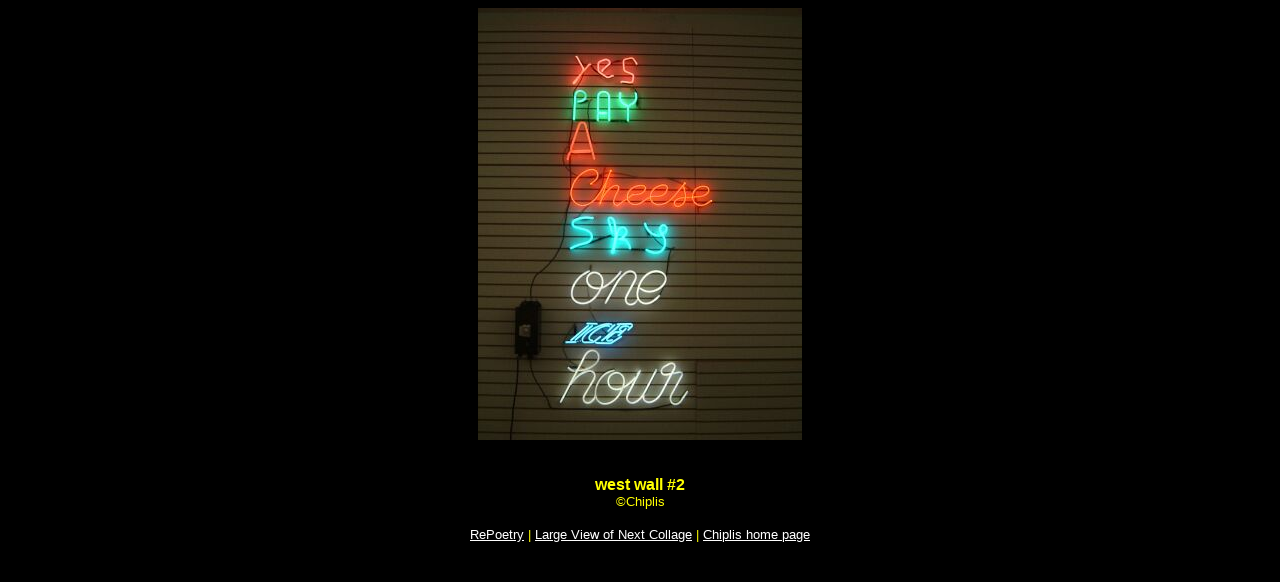

--- FILE ---
content_type: text/html
request_url: http://agentofchaos.com/chiplis/yes_jpg.html
body_size: 430
content:
<HTML>
<HEAD>
<TITLE>Jeffry Chiplis - yes</TITLE>
</HEAD>

<BODY BGCOLOR="000000" TEXT="#FFFF00" LINK="#FFFFFF" VLINK="#CC0033" ALINK="#000000">

<CENTER><IMG SRC="art/yes_lg.jpg" WIDTH="324" HEIGHT="432" ALIGN="TOP" ALT="yes"></CENTER>

<BR><BR>
<CENTER><FONT FACE="ARIAL, VERDANA"><B>west wall #2</B></FONT></CENTER>
<CENTER><FONT FACE="ARIAL, VERDANA" SIZE="2">&#169;Chiplis</FONT></CENTER>
<BR>

<CENTER><FONT FACE="ARIAL, VERDANA" SIZE="2"><A HREF="chiplis10.html">RePoetry</A> | <A HREF="god_jpg.html">Large View of Next Collage</A>
 | <A HREF="index.html">Chiplis home page</A></FONT></CENTER>

<BR>
<p><center><img src="../cgi-bin/ipcounter/chiplis/ipcounter_chiplis.pl" width="1" height="1"></center>
</BODY>
</HTML>
